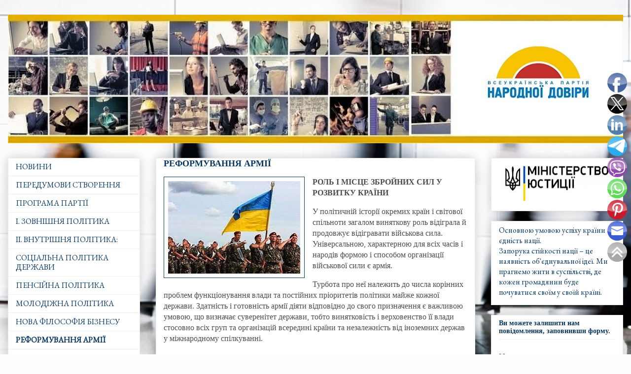

--- FILE ---
content_type: text/html; charset=UTF-8
request_url: http://www.narodnadovira.org/b/stats?style=BLACK_TRANSPARENT&timeRange=ALL_TIME&token=APq4FmBVhGBhJ9Ix5CwNsNF8dXlzUvew-ZnFyMcLyfBQO8xH2QomtZJgALhw_v27Zs9jJvI0L2-vhChpAVJ4HyYHaXmFDrg0mQ
body_size: 262
content:
{"total":107404,"sparklineOptions":{"backgroundColor":{"fillOpacity":0.1,"fill":"#000000"},"series":[{"areaOpacity":0.3,"color":"#202020"}]},"sparklineData":[[0,91],[1,34],[2,17],[3,73],[4,49],[5,20],[6,30],[7,47],[8,46],[9,51],[10,49],[11,14],[12,19],[13,34],[14,37],[15,37],[16,19],[17,69],[18,31],[19,20],[20,29],[21,37],[22,36],[23,43],[24,47],[25,14],[26,23],[27,29],[28,63],[29,37]],"nextTickMs":3600000}

--- FILE ---
content_type: application/javascript;charset=utf-8
request_url: https://w.uptolike.com/widgets/v1/version.js?cb=cb__utl_cb_share_1769776991522734
body_size: 396
content:
cb__utl_cb_share_1769776991522734('1ea92d09c43527572b24fe052f11127b');

--- FILE ---
content_type: application/javascript;charset=utf-8
request_url: https://w.uptolike.com/widgets/v1/widgets-batch.js?params=JTVCJTdCJTIycGlkJTIyJTNBJTIyMjAxNDk1OCUyMiUyQyUyMnVybCUyMiUzQSUyMmh0dHAlM0ElMkYlMkZ3d3cubmFyb2RuYWRvdmlyYS5vcmclMkZwJTJGYmxvZy1wYWdlXzU2Lmh0bWwlMjIlN0QlNUQ=&mode=0&callback=callback__utl_cb_share_1769776993242471
body_size: 394
content:
callback__utl_cb_share_1769776993242471([{
    "pid": "2014958",
    "subId": 0,
    "initialCounts": {"fb":0,"tw":0,"tb":0,"ok":0,"vk":0,"ps":0,"gp":0,"mr":0,"lj":0,"li":0,"sp":0,"su":0,"ms":0,"fs":0,"bl":0,"dg":0,"sb":0,"bd":0,"rb":0,"ip":0,"ev":0,"bm":0,"em":0,"pr":0,"vd":0,"dl":0,"pn":0,"my":0,"ln":0,"in":0,"yt":0,"rss":0,"oi":0,"fk":0,"fm":0,"li":0,"sc":0,"st":0,"vm":0,"wm":0,"4s":0,"gg":0,"dd":0,"ya":0,"gt":0,"wh":0,"4t":0,"ul":0,"vb":0,"tm":0},
    "forceUpdate": ["fb","ok","vk","ps","gp","mr","my"],
    "extMet": false,
    "url": "http%3A%2F%2Fwww.narodnadovira.org%2Fp%2Fblog-page_56.html",
    "urlWithToken": "http%3A%2F%2Fwww.narodnadovira.org%2Fp%2Fblog-page_56.html%3F_utl_t%3DXX",
    "intScr" : false,
    "intId" : 0,
    "exclExt": false
}
])